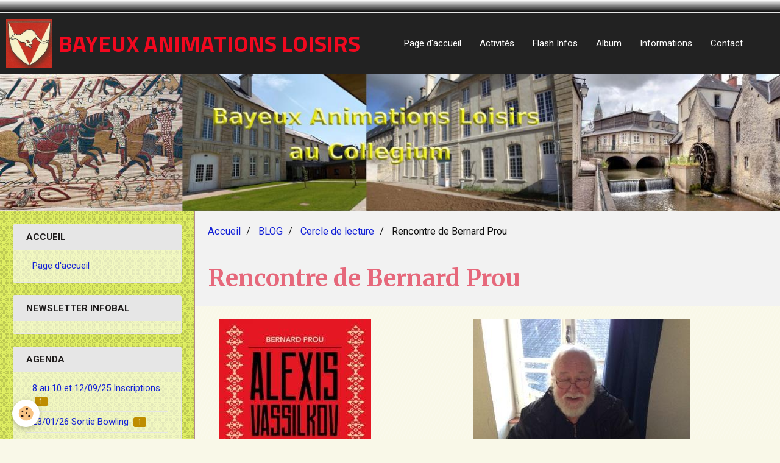

--- FILE ---
content_type: text/html; charset=UTF-8
request_url: https://www.bayeuxanimationsloisirs.com/pages/blog/cercle-de-lecture/rencontre-de-bernard-prou.html
body_size: 38230
content:
        
    
<!DOCTYPE html>
<html lang="fr" class="with-sidebar">
    <head>
        <title>Rencontre de Bernard Prou</title>
        <!-- blogger / bandwidth -->
<meta http-equiv="Content-Type" content="text/html; charset=utf-8">
<!--[if IE]>
<meta http-equiv="X-UA-Compatible" content="IE=edge">
<![endif]-->
<meta name="viewport" content="width=device-width, initial-scale=1, maximum-scale=1.0, user-scalable=no">
<meta name="msapplication-tap-highlight" content="no">
  <meta property="og:title" content="Rencontre de Bernard Prou"/>
  <meta property="og:url" content="https://www.bayeuxanimationsloisirs.com/pages/blog/cercle-de-lecture/rencontre-de-bernard-prou.html"/>
  <meta property="og:type" content="website"/>
  <link rel="canonical" href="https://www.bayeuxanimationsloisirs.com/pages/blog/cercle-de-lecture/rencontre-de-bernard-prou.html">
<meta name="generator" content="e-monsite (e-monsite.com)">







                <meta name="apple-mobile-web-app-capable" content="yes">
        <meta name="apple-mobile-web-app-status-bar-style" content="black-translucent">

                
                                    
                                    
                                     
                                                                                                                    
            <link href="https://fonts.googleapis.com/css?family=Roboto:300,400,700%7CMerriweather:300,400,700%7CTitillium%20Web:300,400,700&display=swap" rel="stylesheet">
        
        <link href="https://maxcdn.bootstrapcdn.com/font-awesome/4.7.0/css/font-awesome.min.css" rel="stylesheet">
        <link href="//www.bayeuxanimationsloisirs.com/themes/combined.css?v=6_1646067834_219" rel="stylesheet">

        <!-- EMS FRAMEWORK -->
        <script src="//www.bayeuxanimationsloisirs.com/medias/static/themes/ems_framework/js/jquery.min.js"></script>
        <!-- HTML5 shim and Respond.js for IE8 support of HTML5 elements and media queries -->
        <!--[if lt IE 9]>
        <script src="//www.bayeuxanimationsloisirs.com/medias/static/themes/ems_framework/js/html5shiv.min.js"></script>
        <script src="//www.bayeuxanimationsloisirs.com/medias/static/themes/ems_framework/js/respond.min.js"></script>
        <![endif]-->

        <script src="//www.bayeuxanimationsloisirs.com/medias/static/themes/ems_framework/js/ems-framework.min.js?v=763"></script>

        <script src="https://www.bayeuxanimationsloisirs.com/themes/content.js?v=6_1646067834_219&lang=fr"></script>

            <script src="//www.bayeuxanimationsloisirs.com/medias/static/js/rgpd-cookies/jquery.rgpd-cookies.js?v=763"></script>
    <script>
                                    $(document).ready(function() {
            $.RGPDCookies({
                theme: 'ems_framework',
                site: 'www.bayeuxanimationsloisirs.com',
                privacy_policy_link: '/about/privacypolicy/',
                cookies: [{"id":null,"favicon_url":"https:\/\/ssl.gstatic.com\/analytics\/20210414-01\/app\/static\/analytics_standard_icon.png","enabled":true,"model":"google_analytics","title":"Google Analytics","short_description":"Permet d'analyser les statistiques de consultation de notre site","long_description":"Indispensable pour piloter notre site internet, il permet de mesurer des indicateurs comme l\u2019affluence, les produits les plus consult\u00e9s, ou encore la r\u00e9partition g\u00e9ographique des visiteurs.","privacy_policy_url":"https:\/\/support.google.com\/analytics\/answer\/6004245?hl=fr","slug":"google-analytics"},{"id":null,"favicon_url":"","enabled":true,"model":"addthis","title":"AddThis","short_description":"Partage social","long_description":"Nous utilisons cet outil afin de vous proposer des liens de partage vers des plateformes tiers comme Twitter, Facebook, etc.","privacy_policy_url":"https:\/\/www.oracle.com\/legal\/privacy\/addthis-privacy-policy.html","slug":"addthis"}],
                modal_title: 'Gestion\u0020des\u0020cookies',
                modal_description: 'd\u00E9pose\u0020des\u0020cookies\u0020pour\u0020am\u00E9liorer\u0020votre\u0020exp\u00E9rience\u0020de\u0020navigation,\nmesurer\u0020l\u0027audience\u0020du\u0020site\u0020internet,\u0020afficher\u0020des\u0020publicit\u00E9s\u0020personnalis\u00E9es,\nr\u00E9aliser\u0020des\u0020campagnes\u0020cibl\u00E9es\u0020et\u0020personnaliser\u0020l\u0027interface\u0020du\u0020site.',
                privacy_policy_label: 'Consulter\u0020la\u0020politique\u0020de\u0020confidentialit\u00E9',
                check_all_label: 'Tout\u0020cocher',
                refuse_button: 'Refuser',
                settings_button: 'Param\u00E9trer',
                accept_button: 'Accepter',
                callback: function() {
                    // website google analytics case (with gtag), consent "on the fly"
                    if ('gtag' in window && typeof window.gtag === 'function') {
                        if (window.jsCookie.get('rgpd-cookie-google-analytics') === undefined
                            || window.jsCookie.get('rgpd-cookie-google-analytics') === '0') {
                            gtag('consent', 'update', {
                                'ad_storage': 'denied',
                                'analytics_storage': 'denied'
                            });
                        } else {
                            gtag('consent', 'update', {
                                'ad_storage': 'granted',
                                'analytics_storage': 'granted'
                            });
                        }
                    }
                }
            });
        });
    </script>

        <script async src="https://www.googletagmanager.com/gtag/js?id=G-4VN4372P6E"></script>
<script>
    window.dataLayer = window.dataLayer || [];
    function gtag(){dataLayer.push(arguments);}
    
    gtag('consent', 'default', {
        'ad_storage': 'denied',
        'analytics_storage': 'denied'
    });
    
    gtag('js', new Date());
    gtag('config', 'G-4VN4372P6E');
</script>

                <script type="application/ld+json">
    {
        "@context" : "https://schema.org/",
        "@type" : "WebSite",
        "name" : "BAYEUX ANIMATIONS LOISIRS",
        "url" : "https://www.bayeuxanimationsloisirs.com/"
    }
</script>
            </head>
    <body id="pages_run_blog_cercle-de-lecture_rencontre-de-bernard-prou" class="default social-links-fixed-phone">
        

        
        <!-- HEADER -->
                        
        <header id="header">
            <div id="header-container" data-align="center">
                                <button type="button" class="btn btn-link fadeIn navbar-toggle">
                    <span class="icon-bar"></span>
                </button>
                
                                <a class="brand fadeIn hidden-desktop" href="https://www.bayeuxanimationsloisirs.com/">
                                        <img src="https://www.bayeuxanimationsloisirs.com/medias/site/logos/logo-bal02.jpg" alt="bayeuxanimationsloisirs" class="logo hidden-phone">
                                                            <span class="brand-titles">
                        <span class="brand-title">BAYEUX ANIMATIONS LOISIRS</span>
                                            </span>
                                    </a>
                
                
                                <div class="quick-access">
                    
                                                                                                                        <div class="quick-access-btn hidden-desktop" data-content="search">
                            <button type="button" class="btn btn-link">
                                <i class="fa fa-search"></i>
                            </button>
                            <div class="quick-access-tooltip">
                                <form method="get" action="https://www.bayeuxanimationsloisirs.com/search/site/" class="header-search-form">
                                    <div class="input-group">
                                        <input type="text" name="q" value="" placeholder="Votre recherche" pattern=".{3,}" required title="Seuls les mots de plus de deux caractères sont pris en compte lors de la recherche.">
                                        <div class="input-group-btn">
                                            <button type="submit" class="btn btn-primary">
                                                <i class="fa fa-search"></i>
                                            </button>
                                    	</div>
                                    </div>
                                </form>
                            </div>
                        </div>
                    
                    
                                    </div>
                
                            </div>
        </header>
        <!-- //HEADER -->

        
        
                <!-- MENU -->
        <div id="menu-wrapper" class="horizontal" data-opening="y">
                        <nav id="menu" class="navbar">
                                <a class="brand fadeIn visible-desktop" href="https://www.bayeuxanimationsloisirs.com/" data-direction="horizontal">
                                        <img src="https://www.bayeuxanimationsloisirs.com/medias/site/logos/logo-bal02.jpg" alt="bayeuxanimationsloisirs" class="logo">
                                                            <span class="brand-titles">
                        <span class="brand-title">BAYEUX ANIMATIONS LOISIRS</span>
                                            </span>
                                    </a>
                
                
                                    <ul class="nav navbar-nav">
                    <li>
                <a href="https://www.bayeuxanimationsloisirs.com/">
                                        Page d'accueil
                </a>
                            </li>
                    <li>
                <a href="https://www.bayeuxanimationsloisirs.com/pages/activites/">
                                        Activités
                </a>
                            </li>
                    <li>
                <a href="https://www.bayeuxanimationsloisirs.com/pages/informations/">
                                        Flash Infos
                </a>
                            </li>
                    <li>
                <a href="https://www.bayeuxanimationsloisirs.com/album-photos/">
                                        Album
                </a>
                            </li>
                    <li>
                <a href="https://www.bayeuxanimationsloisirs.com/pages/permanences-de-bal.html">
                                        Informations
                </a>
                            </li>
                    <li>
                <a href="https://www.bayeuxanimationsloisirs.com/contact">
                                        Contact
                </a>
                            </li>
            </ul>

                
                            </nav>
        </div>
        <!-- //MENU -->
        
                <!-- COVER -->
        <div id="cover-wrapper">
                                        <img src="https://www.bayeuxanimationsloisirs.com/medias/images/sortie.jpg" alt="BAYEUX ANIMATIONS LOISIRS">
                    </div>
        <!-- //COVER -->
        
        
        <!-- WRAPPER -->
                        <div id="wrapper">
            
            <div id="main" data-order="2" data-order-phone="1">
                                                       <ol class="breadcrumb">
                  <li>
            <a href="https://www.bayeuxanimationsloisirs.com/">Accueil</a>
        </li>
                        <li>
            <a href="https://www.bayeuxanimationsloisirs.com/pages/blog/">BLOG</a>
        </li>
                        <li>
            <a href="https://www.bayeuxanimationsloisirs.com/pages/blog/cercle-de-lecture/">Cercle de lecture</a>
        </li>
                        <li class="active">
            Rencontre de Bernard Prou
         </li>
            </ol>
                
                                                                    
                                                                    
                                
                                
                                <div class="view view-pages" id="view-page"  data-id-page="5b5d7c3ddb8c4dcb0b9e5a61" >
            <h1 class="view-title">Rencontre de Bernard Prou</h1>
        <div id="site-module" class="site-module" data-itemid="52f498a685525373b9d5d5f6" data-siteid="52f498a5034e5373b9d5e7f0"></div>

            <div id="rows-602d7f528398caf67b981f04" class="rows" data-total-pages="1" data-current-page="1">
                                                            
                
                        
                        
                                
                                <div class="row-container rd-1 page_1">
            	<div class="row-content">
        			                        			    <div class="row" data-role="line">

                    
                                                
                                                                        
                                                
                                                
						                                                                                    
                                        				<div data-role="cell" class="column" style="width:32.030303030303%">
            					<div id="cell-5b5d7dfc78c44dcb0b9e2a74" class="column-content">            							<div data-widget="image" class="text-center">
        <div>
            <img src="/medias/images/00.jpg?fx=r_249_401&v=1" alt="00" width="249" height="401">
        </div>
    </div>
            						            					</div>
            				</div>
																		
                                                
                                                                        
                                                
                                                
						                                                                                    
                                        				<div data-role="cell" class="column" style="width:67.969696969697%">
            					<div id="cell-5b5d7dfc78dd4dcb0b9e5815" class="column-content">            							<div data-widget="image" class="text-center">
        <div>
            <img src="/medias/images/03-3.jpg?fx=r_356_475&v=1" alt="03 3" width="356" height="475">
        </div>
    </div>
            						            					</div>
            				</div>
																		        			</div>
                            		</div>
                        	</div>
						                                                            
                
                        
                        
                                
                                <div class="row-container rd-2 page_1">
            	<div class="row-content">
        			                        			    <div class="row" data-role="line">

                    
                                                
                                                                        
                                                
                                                
						                                                                                    
                                        				<div data-role="cell" class="column" style="width:33.333333333333%">
            					<div id="cell-5b5d816d88824dcb0b9ef1fc" class="column-content">            							<div data-widget="image" class="text-center">
        <div>
            <img src="/medias/images/02.jpg?fx=r_413_475&v=1" alt="02" width="413" height="475">
        </div>
    </div>
            						            					</div>
            				</div>
																		
                                                
                                                                        
                                                
                                                
						                                                                                    
                                        				<div data-role="cell" class="column" style="width:66.666666666667%">
            					<div id="cell-5b5d816d88884dcb0b9ebe03" class="column-content">            							<p>&nbsp;</p>

<p>&nbsp;&nbsp; &nbsp; &nbsp; &nbsp; Quelle magnifique journ&eacute;e entam&eacute;e sous les meilleurs hospices puisqu&#39;il faisait un temps splendide !</p>

<p>&nbsp; &nbsp; &nbsp; &nbsp; &nbsp; &nbsp;La matin&eacute;e s&#39;est d&eacute;roul&eacute;e au local du B.A.L o&ugrave; nous avons &quot;bu&quot; les paroles de Bernard qui nous &agrave; racont&eacute;&nbsp;quasiment &agrave; b&acirc;ton rompu la gen&egrave;se de son roman en nous abreuvant d&#39;anecdotes croustillantes et originales .<br />
Tant et si bien que nous avions toutes les r&eacute;ponses avant m&ecirc;me de poser les questions !</p>

<p>&nbsp; &nbsp; &nbsp; &nbsp; &nbsp; &nbsp; Apr&egrave;s un excellent d&eacute;jeuner au restaurant le 6/3 &agrave; Port en Bessin , visite guid&eacute;e et vent&eacute;e sur les pas des&nbsp;n&eacute;o-impressionnistes Seurat et Signac .</p>

<p>&nbsp; &nbsp; &nbsp; &nbsp; &nbsp; &nbsp; &nbsp;Puis s&eacute;ance de d&eacute;dicaces &agrave; la salle des Capacitaires o&ugrave; Marianne Masson auteur compositeur interpr&egrave;te et &eacute;pouse de Bernard a pouss&eacute; la chansonnette &agrave; capella pour notre plus grand plaisir.</p>

<p>&nbsp; &nbsp; &nbsp; &nbsp; &nbsp; &nbsp; &nbsp; Nous nous &nbsp;sommes quitt&eacute;s en esp&eacute;rant nous revoir. Peut-&ecirc;tre au prochain salon &laquo;&nbsp;St Maur en poche&nbsp;&raquo; qui sait ...!</p>

<p>&nbsp; &nbsp; &nbsp; &nbsp; &nbsp; &nbsp; &nbsp; &nbsp;Mille mercis &agrave; Bernard et &agrave; Marianne d&#39;avoir fait le d&eacute;placement tout sp&eacute;cialement de Paris &nbsp;pour venir &agrave; notre rencontre.</p>

<p>Isabelle</p>

            						            					</div>
            				</div>
																		        			</div>
                            		</div>
                        	</div>
						                                                            
                
                        
                        
                                
                                <div class="row-container rd-3 page_1">
            	<div class="row-content">
        			                        			    <div class="row" data-role="line">

                    
                                                
                                                                        
                                                
                                                
						                                                                                    
                                        				<div data-role="cell" class="column" style="width:33.333333333333%">
            					<div id="cell-5b5d816d88914dcb0b9e932b" class="column-content">            							<div data-widget="image" class="text-center">
        <div>
            <img src="/medias/images/06-1.jpg?fx=r_413_475&v=1" alt="06 1" width="413" height="475">
        </div>
    </div>
            						            					</div>
            				</div>
																		
                                                
                                                                        
                                                
                                                
						                                                                                    
                                        				<div data-role="cell" class="column" style="width:33.333333333333%">
            					<div id="cell-5b5d816d88964dcb0b9eec8f" class="column-content">            							<div data-widget="image" class="text-center">
        <div>
            <img src="/medias/images/07-1.jpg?fx=r_413_475&v=1" alt="07 1" width="413" height="475">
        </div>
    </div>
            						            					</div>
            				</div>
																		
                                                
                                                                        
                                                
                                                
						                                                                                    
                                        				<div data-role="cell" class="column" style="width:33.333333333333%">
            					<div id="cell-5b5d816d889b4dcb0b9ef0f3" class="column-content">            							<div data-widget="image" class="text-center">
        <div>
            <img src="/medias/images/05-1.jpg?fx=r_413_475&v=1" alt="05 1" width="413" height="475">
        </div>
    </div>
            						            					</div>
            				</div>
																		        			</div>
                            		</div>
                        	</div>
						</div>

    
    
    

            

    </div>

<script>
    emsChromeExtension.init('page', '5b5d7c3ddb8c4dcb0b9e5a61', 'e-monsite.com');
</script>

            </div>

                        <div id="sidebar" class="sidebar" data-order="1" data-order-phone="2">
                <div id="sidebar-inner">
                                                                                                                                                                                                        <div class="widget" data-id="widget_menu">
                                    
<div class="widget-title">
    
        <span>
            Accueil
        </span>  

        
</div>

                                                                            <div id="widget1" class="widget-content" data-role="widget-content">
                                                <ul class="nav nav-list">
                    <li>
                <a href="https://www.bayeuxanimationsloisirs.com/">
                                        Page d'accueil
                </a>
                            </li>
            </ul>

                                        </div>
                                                                    </div>
                                                                                                                                                                                                                                                                                                                                                                                                <div class="widget" data-id="widget_page_category">
                                    
<div class="widget-title">
    
            <a href="https://www.bayeuxanimationsloisirs.com/pages/newsletter-infobal/">
        <span>
            Newsletter infoBal
        </span>  

            </a>
        
</div>

                                                                            <div id="widget2" class="widget-content" data-role="widget-content">
                                                    <ul class="nav nav-list" data-addon="pages">
              
            </ul>
    

                                        </div>
                                                                    </div>
                                                                                                                                                                                                                                                                                                                                    <div class="widget" data-id="widget_page_category">
                                    
<div class="widget-title">
    
            <a href="https://www.bayeuxanimationsloisirs.com/pages/agenda/">
        <span>
            AGENDA
        </span>  

            </a>
        
</div>

                                                                            <div id="widget3" class="widget-content" data-role="widget-content">
                                                    <ul class="nav nav-list" data-addon="pages">
                                <li data-category="8-au-10-et-12-09-25-inscriptions">
                <a href="https://www.bayeuxanimationsloisirs.com/pages/agenda/8-au-10-et-12-09-25-inscriptions/">
                    8 au 10 et 12/09/25 Inscriptions
                                        <span class="badge">1</span>
                                    </a>
                            </li>
                        <li data-category="05-12-25-sortie-bowling">
                <a href="https://www.bayeuxanimationsloisirs.com/pages/agenda/05-12-25-sortie-bowling/">
                    23/01/26 Sortie Bowling
                                        <span class="badge">1</span>
                                    </a>
                            </li>
                        <li data-category="15-02-26-dimanche-au-theatre">
                <a href="https://www.bayeuxanimationsloisirs.com/pages/agenda/15-02-26-dimanche-au-theatre/">
                    15/02/26 Dimanche au théâtre
                                        <span class="badge">1</span>
                                    </a>
                            </li>
                        <li data-category="15-03-26-dimanche-au-theatre">
                <a href="https://www.bayeuxanimationsloisirs.com/pages/agenda/15-03-26-dimanche-au-theatre/">
                    15/03/26 Dimanche au théâtre
                                        <span class="badge">1</span>
                                    </a>
                            </li>
                          
            </ul>
    

                                        </div>
                                                                    </div>
                                                                                                                                                                                                                                                                                                                                    <div class="widget" data-id="widget_page_category">
                                    
<div class="widget-title">
    
            <a href="https://www.bayeuxanimationsloisirs.com/pages/informations/">
        <span>
            Flash Infos
        </span>  

            </a>
        
</div>

                                                                            <div id="widget4" class="widget-content" data-role="widget-content">
                                                    <ul class="nav nav-list" data-addon="pages">
              
            </ul>
    

                                        </div>
                                                                    </div>
                                                                                                                                                                                                                                                                                                                                    <div class="widget" data-id="widget_page_category">
                                    
<div class="widget-title">
    
        <span>
            Menu
        </span>  

        
</div>

                                                                            <div id="widget5" class="widget-content" data-role="widget-content">
                                                    <ul class="nav nav-list" data-addon="pages">
                                <li data-category="activites">
                <a href="https://www.bayeuxanimationsloisirs.com/pages/activites/">
                    Activités
                                    </a>
                            </li>
                        <li data-category="qui-sommes-nous">
                <a href="https://www.bayeuxanimationsloisirs.com/pages/qui-sommes-nous/">
                    Qui sommes-nous
                                    </a>
                            </li>
                        <li data-category="ou-sommes-nous">
                <a href="https://www.bayeuxanimationsloisirs.com/pages/ou-sommes-nous/">
                    Où sommes-nous ?
                                    </a>
                            </li>
                        <li data-category="reglement-interieur">
                <a href="https://www.bayeuxanimationsloisirs.com/pages/reglement-interieur/">
                    Règlement intérieur
                                    </a>
                            </li>
                        <li data-category="assemblee-generale">
                <a href="https://www.bayeuxanimationsloisirs.com/pages/assemblee-generale/">
                    Assemblée Générale
                                    </a>
                            </li>
                        <li data-category="le-conseil-d-administration" class="subnav">
                <a href="https://www.bayeuxanimationsloisirs.com/pages/le-conseil-d-administration/" class="subnav-toggle" data-toggle="subnav">
                    Le conseil d'administration
                                    </a>
                                <ul class="nav subnav-menu">
                                        <li data-category="le-bureau">
                        <a href="https://www.bayeuxanimationsloisirs.com/pages/le-conseil-d-administration/le-bureau/">Le bureau</a>
                    </li>
                                        <li data-category="communications-pour-le-c-a">
                        <a href="https://www.bayeuxanimationsloisirs.com/pages/le-conseil-d-administration/communications-pour-le-c-a/">Communications pour le C A</a>
                    </li>
                                        <li data-category="reserve-au-secretariat">
                        <a href="https://www.bayeuxanimationsloisirs.com/pages/le-conseil-d-administration/reserve-au-secretariat/">Réservé au secrétariat</a>
                    </li>
                                                        </ul>
                            </li>
                        <li data-category="nous-rejoindre">
                <a href="https://www.bayeuxanimationsloisirs.com/pages/nous-rejoindre/">
                    Nous rejoindre
                                    </a>
                            </li>
                        <li data-category="mentions-legale">
                <a href="https://www.bayeuxanimationsloisirs.com/pages/mentions-legale/">
                    Mentions légales
                                    </a>
                            </li>
                          
            </ul>
    

                                        </div>
                                                                    </div>
                                                                                                                                                                                                                                                                                                                                    <div class="widget" data-id="widget_page_category">
                                    
<div class="widget-title">
    
            <a href="https://www.bayeuxanimationsloisirs.com/pages/collegium-informations/">
        <span>
            Collegium Informations
        </span>  

            </a>
        
</div>

                                                                            <div id="widget6" class="widget-content" data-role="widget-content">
                                                    <ul class="nav nav-list" data-addon="pages">
              
            </ul>
    

                                        </div>
                                                                    </div>
                                                                                                                                                                                                                                                                                                                                    <div class="widget" data-id="widget_image_categories">
                                    
<div class="widget-title">
    
        <span>
            Album photos
        </span>  

        
</div>

                                                                            <div id="widget7" class="widget-content" data-role="widget-content">
                                            <ul class="nav nav-list" data-addon="album">
            <li data-category="patchwork">
        <a href="https://www.bayeuxanimationsloisirs.com/album-photos/patchwork/">Patchwork</a>
    </li>
        <li data-category="pate-polymere">
        <a href="https://www.bayeuxanimationsloisirs.com/album-photos/pate-polymere/">Pâte polymère</a>
    </li>
        <li data-category="peinture-sur-porcelaine">
        <a href="https://www.bayeuxanimationsloisirs.com/album-photos/peinture-sur-porcelaine/">Peinture sur porcelaine</a>
    </li>
        <li data-category="randonnees-pedestres">
        <a href="https://www.bayeuxanimationsloisirs.com/album-photos/randonnees-pedestres/">Randonnées pédestres</a>
    </li>
        </ul>

                                        </div>
                                                                    </div>
                                                                                                                                                                                                                                                                                                                                    <div class="widget" data-id="widget_searchbox">
                                    
<div class="widget-title">
    
        <span>
            Moteur de recherche
        </span>  

        
</div>

                                                                            <div id="widget8" class="widget-content" data-role="widget-content">
                                            <form method="get" action="https://www.bayeuxanimationsloisirs.com/search/site/" class="form-search">
    <div class="control-group control-type-text has-required">
        <span class="as-label hide">Votre recherche</span>
        <div class="controls">
            <div class="input-group">
        		<div class="input-group-addon">
    				<i class="fa fa-search"></i>
    			</div>
                <input type="text" name="q" value="" placeholder="Votre recherche" pattern=".{3,}" required title="Seuls les mots de plus de deux caractères sont pris en compte lors de la recherche.">
        		<div class="input-group-btn">
    				<button type="submit" class="btn btn-primary">OK</button>
    			</div>
            </div>
        </div>
    </div>
</form>
                                        </div>
                                                                    </div>
                                                                                                                                                                                                                                                                                                                                    <div class="widget" data-id="widget_button">
                                                                                                                <div id="widget9" class="widget-content" data-role="widget-content">
                                            

    <a href="" class="btn btn- btn- "></a>

                                        </div>
                                                                    </div>
                                                                                                                                                                                                                                                                                        </div>
            </div>
                    </div>
        <!-- //WRAPPER -->

                 <!-- SOCIAL LINKS -->
                                                            <!-- //SOCIAL LINKS -->
        
                <!-- FOOTER -->
        <footer id="footer">
            <div class="container">
                                <div id="footer-extras" class="row">
                                                                                                                                                                    <div class="column column4" id="column-social">
                                            </div>
                                    </div>
                
                
                            </div>
        </footer>
        <!-- //FOOTER -->
        
        <!-- SCROLLTOP -->
        <span id="scrollToTop"><i class="fa fa-chevron-up"></i></span>

        
        
        <script src="//www.bayeuxanimationsloisirs.com/medias/static/themes/ems_framework/js/jquery.mobile.custom.min.js"></script>
        <script src="//www.bayeuxanimationsloisirs.com/medias/static/themes/ems_framework/js/jquery.zoom.min.js"></script>
        <script src="//www.bayeuxanimationsloisirs.com/medias/static/themes/ems_framework/js/masonry.pkgd.min.js"></script>
        <script src="//www.bayeuxanimationsloisirs.com/medias/static/themes/ems_framework/js/imagesloaded.pkgd.min.js"></script>
        <script src="//www.bayeuxanimationsloisirs.com/medias/static/themes/ems_framework/js/imagelightbox.min.js"></script>
        <script src="https://www.bayeuxanimationsloisirs.com/themes/custom.js"></script>
                    

 
    
						 	 




    </body>
</html>
